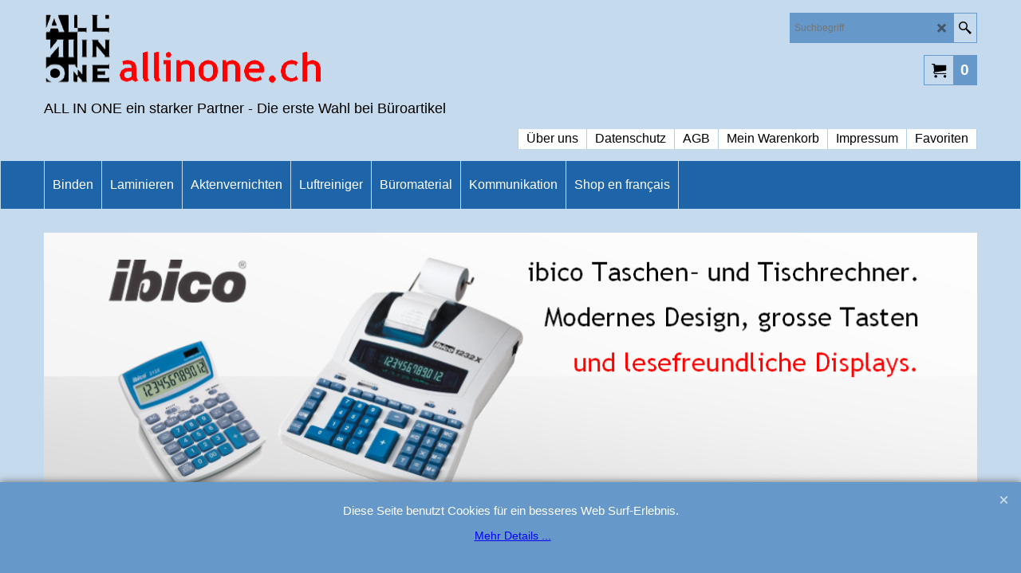

--- FILE ---
content_type: text/html
request_url: https://allinone-shop.ch/contents/de-ch/conf.html?lmd=46035.575000
body_size: 1841
content:
<html> <head ><meta http-equiv="Content-Type" content="text/html; charset=utf-8">
<meta name="robots" content="noindex,nofollow,noarchive,nosnippet" />
<script type="text/javascript">
var tf=parent.tf,core=tf.core;
function coreSettings(){
if (!tf.coreLoaded||!tf.core||!tf.core.Basket){setTimeout("coreSettings()",100);return;}
core=tf.core;
core.Basket.shDisc('1','0.000','','','',-1,'');
core.Basket.tax=new core.tax();
core.BTax=core.Basket.tax;
core.STax=new core.tax();
core.BTax.init(core.shopRegion,false);
core.STax.init(core.shopRegion,false);
core.BTax.addArea('TD1','CH','8.100','MWST',false, 1, 0);core.STax.addArea('TD1','CH','8.100','MWST',false, 1, 0);
core.BTax.addArea('TD1','CH','8.100','MWST',false, 1, 0);core.STax.addArea('TD1','CH','8.100','MWST',false, 1, 0);
core.BTax.addArea('TD1','CH','8.100','MWST',false, 1, 0);core.STax.addArea('TD1','CH','8.100','MWST',false, 1, 0);
populateTSI();
core.confLoaded=true;
if(tf.core&&tf.updateTab&&tf.bsk)tf.updateTab();
}
coreSettings();
function populateTSI(){
if(!core)core=tf.core;
if(!core)return;
var TS=[];
TS['TD1']={inc:'inkl. MWST ',exc:'exkl. MWST '};
core.tsI={length:0};core.tsIx={length:0};
var country_code=(core.region)?core.region:core.shopRegion;
for(var s in TS){if((core.STax&&core.STax.forRegion(s,country_code))||(core.BTax&&core.BTax.forRegion(s,country_code))){core.tsI[s]=TS[s]['inc'];core.tsI['length']++;core.tsIx[s]=TS[s]['exc'];core.tsIx['length']++;}}
var TSSH=[];
core.tsshI={length:0};core.tsshIx={length:0};
for(var s in TSSH){if(core.STax&&core.STax.forRegion(s,country_code)){core.tsshI[s]=TSSH[s]['inc'];core.tsshI['length']++;core.tsshIx[s]=TSSH[s]['exc'];core.tsshIx['length']++;}}
}
function greySettings(){
if(tf.isInSFClassic())return;
if (!tf.coreLoaded||!tf.greyLoaded||!tf.shipping||!tf.shipping.shipping||!tf.cntyListLoaded){setTimeout("greySettings()",100);return;}
core=tf.core,grey=tf.shipping;
grey.core=core;
grey.ship=new grey.shipping(grey.cnty, 1, 0.000);
tf.ship_obj=grey.ship;
grey.ship.addMeth('SM4', 'Standard-Versand',0);
grey.ship.addRegn('SM4RS1','Lokale Region','CH,');
grey.ship.link('SM4','SM4RS1',0.000,'0',0,'0.000,50.000,12.5;50.000,149.000,8;149.000,8000.000,0',0.000,'0',0.000,0.000,'SM4,SM4RS1,0.000,0,0,0.000,50.000,12.5;50.000,149.000,8;149.000,8000.000,0,0.000,0,0.000,0.000/4C61ACDA395FEC212FBDDBAC61C339E1');
grey.ship.addMeth('SM6', 'Sperrgut-Versand',0);
grey.ship.addRegn('SM6RS1','Lokale Region','CH,');
grey.ship.link('SM6','SM6RS1',0.000,'0',0,'',21.000,'0',0.000,0.000,'SM6,SM6RS1,0.000,0,0,,21.000,0,0.000,0.000/6B237EC93D4A00830867E4B02B9214E7');
grey.ship.addMeth('SM7', 'Speditions-Versand',0);
grey.ship.addRegn('SM7RS1','Lokale Region','CH,');
grey.ship.link('SM7','SM7RS1',0.000,'0',0,'',60.000,'0',0.000,0.000,'SM7,SM7RS1,0.000,0,0,,60.000,0,0.000,0.000/04B138A435FBC1DC9159E086E145C177');
grey.ship.addMeth('SM8', 'Hohle die Ware ab',0);
grey.ship.addRegn('SM8RS1','Lokale Region','CH,');
grey.ship.link('SM8','SM8RS1',0.000,'0',0,'0.000,8000.000,0',0.000,'0',0.000,0.000,'SM8,SM8RS1,0.000,0,0,0.000,8000.000,0,0.000,0,0.000,0.000/BDFE8FB4A502D104A482EF1579DB3F35');
grey.ship.forAllProds={'SM4':1,'SM6':0,'SM7':0,'SM8':1};
tf.shipping.serviceReady=true;
grey.ship.type('2', '0.000000');
}
greySettings();
function custInfo(){
var grey=tf.shipping;
var ret=[];
var values={'customer_zip':(tf.content.ship&&tf.content.ship.zip?tf.content.ship.zip.value:'')};
var FF=[
'2,Vorname,customer_firstname,1,0,0,20,1,50,0,0,0,1,1,1,1,'+(values['customer_firstname']||'')+''
,'3,Nachname,customer_lastname,1,0,0,20,1,50,0,0,0,1,1,1,1,'+(values['customer_lastname']||'')+''
,'4,Firmenname,company_name,1,0,0,20,1,200,0,0,0,1,0,1,1,Beispielstext'
,'7,Strasse,customer_street,1,0,0,20,1,70,0,0,0,1,1,1,1,'+(values['customer_street']||'')+''
,'8,Hausnummer,customer_house_number,1,0,0,20,1,70,0,0,0,1,1,1,1,'+(values['customer_house_number']||'')+''
,'9,PLZ,customer_zip,1,0,0,20,1,20,0,0,0,1,1,1,1,'+(values['customer_zip']||'')+''
,'10,Stadt,customer_city,1,0,0,20,1,80,0,0,0,1,1,1,1,'+(values['customer_city']||'')+''
,'13,Land,customer_country,1,0,0,20,1,80,0,0,0,1,1,1,1,'+(values['customer_country']||'')+''
,'14,Telefonnummer,customer_phone,1,0,0,20,1,25,0,0,0,1,1,1,1,'+(values['customer_phone']||'')+''
,'16,Emailadresse,customer_email,1,0,0,20,1,200,0,0,0,1,1,1,1,'+(values['customer_email']||'')+''
,'17,Ihre Nachricht an uns,customer_notice,2,0,0,50,5,200,0,0,0,1,0,1,1,'+(values['customer_notice']||'')+''
];
ret['Rechnungsadresse']=grey.crCGIFlds('customer', FF);
var FF=[
'1,Vorname,delivery_firstname,1,0,0,20,1,50,0,0,0,1,1,1,1,'+(values['delivery_firstname']||'')+''
,'2,Nachname,delivery_lastname,1,0,0,20,1,50,0,0,0,1,1,1,1,'+(values['delivery_lastname']||'')+''
,'3,Firmenname,company_name,1,0,0,20,1,200,0,0,0,1,0,1,1,'+(values['company_name']||'')+''
,'5,Strasse,delivery_street,1,0,0,20,1,70,0,0,0,1,1,1,1,'+(values['delivery_street']||'')+''
,'6,Hausnummer,delivery_house_number,1,0,0,20,1,70,0,0,0,1,1,1,1,'+(values['delivery_house_number']||'')+''
,'7,PLZ,delivery_zip,1,0,0,20,1,20,0,0,0,1,1,1,1,'+(values['delivery_zip']||'')+''
,'8,Stadt/Ort:,delivery_city,1,0,0,20,1,80,0,0,0,1,1,1,1,'+(values['delivery_city']||'')+''
,'9,Land ,delivery_country,1,0,0,20,1,80,0,0,0,1,1,1,1,'+(values['delivery_country']||'')+''
];
ret['Versandadresse']=grey.crCGIFlds('customer', FF);
return ret;
}
var pmdataraw='<?xml version=\"1.0\" encoding=\"UTF-8\"?><data><method><service>Manuelle Zahlung</service><service_logo></service_logo><key>Pay On Invoice</key><name>Rechnungskauf</name><comment>Die Rechnung ist zahlbar innerhalb 30 Tagen netto. Conditions de paiement: Net &#38;#224; 30 jours.</comment><comment_name>Kommentare</comment_name><id>0</id><fees></fees><logo></logo><currencies>CHF</currencies><country></country><priority>1</priority></method><duty_warning enabled=\"0\"></duty_warning><surchargetax enabled=\"0\"></surchargetax><provider_name enabled=\"0\"></provider_name></data>'.replace(/&/g,'&amp;');
var pmdatasig='46035.575000';
function payMethod(){
var grey=tf.shipping;
var ret=[];
return ret;
}
tf.conf=this.window;
tf.confLoaded='de-ch';
</script></head><body></body>
</html>
<!--$Revision: 46272 $
$HeadURL: svn://localhost/ShopFactory/branches/V14_60/bin/Common%20Files/parseLang/conf.html $ -->

--- FILE ---
content_type: application/javascript
request_url: https://allinone-shop.ch/contents/lang_de-ch.js?lmd=46035.579850
body_size: 6281
content:
// <script>
if(typeof(t)=='undefined') var t=this;
t.LD_ACCEPT="Akzeptieren";
t.LD_ADD="In den Korb";
t.LD_ADDED_TO_BASKET="wird in den Einkaufskorb gelegt";
t.LD_ADD_MORE="Mehr kaufen";
t.LD_AND_GET=" und Sie erhalten ";
t.LD_ASK_DETAILS="Auf der nächsten Seite werden Sie um Ihre persönlichen Daten gebeten.";
t.LD_AVAILABILITY="Verfügbarkeit";
t.LD_BACK="Zurück";
t.LD_BACK_LEVEL="Zurück";
t.LD_BACK_TO_TOP="Zurück zum Anfang";
t.LD_BASEPRICE="Grundpreis";
t.LD_BASEPRICE_RESULT="%% %% = %%";
t.LD_BUY="Kaufen Sie ";
t.LD_BUY_AND_GET_FREE="%% %% kaufen und %% %% kostenlos erhalten";
t.LD_BUY_FOR="%% %% kaufen für je %% %%.";
t.LD_BUY_FOR_ONLY="%% %% für nur %% jeweils %%.";
t.LD_BUY_MORE_AND_GET_FREE="%% %% mehr kaufen und %% %% kostenlos erhalten";
t.LD_BUY_MORE_FOR_ONLY="%% %% mehr für nur %% jeweils %%.";
t.LD_BUY_NOW="Jetzt kaufen";
t.LD_CALCULATE="Berechnen";
t.LD_CANCEL="Abbrechen";
t.LD_CHANGE="Ändern";
t.LD_CHECKBASKET="Einkaufskorb";
t.LD_CHECKOUT="Wählen Sie ein Bestimmungsland";
t.LD_CHECKOUT_BOTTOM_TEXT="";
t.LD_CHECKOUT_PROGRESS_1="Herstellung einer sicheren Verbindung zur Kasse";
t.LD_CHECKOUT_PROGRESS_2="Überprüfung der Sicherheit Ihrer Verbindung";
t.LD_CHECKOUT_PROGRESS_3="Weiterleitung Ihrer Bestellung zur Kasse";
t.LD_CHECKOUT_SHORT="Zur Kasse";
t.LD_CHECKOUT_TOP_TEXT="Scrollen Sie nach unten zur Kasse.";
t.LD_CHOOSE_OPTIONS="Sie haben Optionen für dieses Produkt nicht gewählt.\n Soll es trotzdem in den Einkaufskorb?";
t.LD_CITY="Stadt";
t.LD_CLICKHERE="Zoom";
t.LD_CLICKHERETOTRANSLATE="Hier klicken um Übersetzung einzugeben";
t.LD_COMMERCIAL="Firmenadresse";
t.LD_COMPANYNAME="Firmenname";
t.LD_CONTINUE_SHOPPING="Weiter einkaufen";
t.LD_COOKIEPRIVACY_DESCRIPTION="Die unten aufgeführten Cookies werden auf unserer Website verwendet und können Sie als Einzelperson verfolgen. Sie können diese Cookies deaktivieren, indem Sie auf die Schaltfläche unterhalb der Liste klicken.";
t.LD_COOKIEPRIVACY_TITLE="Cookies ablehnen";
t.LD_COULDNT_GET_CURRENCY="Aufgrund von Verbingdungsproblemen konnten die Währungs-Wechselkurse leider nicht ermittelt werden.";
t.LD_COUNTRY="Land ";
t.LD_COUNTY="Kreis";
t.LD_CREATEDWITH="- Verursacht mit";
t.LD_CURRENCY_ONLINE="Währungs-Umrechnung funktioniert nur, wenn Sie mit dem Internet verbunden sind. Sind Sie verbunden?";
t.LD_CURRENCY_WARNING="Die automatische Währungsberechnung macht das Umrechnen in andere Währungen einfach. Währungen werden Montags bis Freitags (in den USA) einmal täglich auf den neusten Stand gebracht. Die Bezahlung erfolgt in der Währung des Geschäftes. Die Genauigkeit der Umrechnungskalkulation wird nicht garantiert.";
t.LD_CURRENT_ORDER_TOTAL="Der aktuelle Gesamtbetrag Ihrer Bestellung beträgt:";
t.LD_CUSTOMER_EMAIL="Kunden-eMail";
t.LD_DELETE="Löschen";
t.LD_DEMO_ALERT="Shops, die mit der Demo-Version von ShopFactory erstellt wurden, sind online nicht funktionstüchtig. Bitte registrieren Sie ShopFactory auf http://www.shopfactory.com/";
t.LD_DESCRIPTION="Beschreibung";
t.LD_DESKTOP_MODE="Desktop-Modus";
t.LD_DIRECTORY="Index";
t.LD_DISCOUNTED_TO="Reduziert auf";
t.LD_DISCOUNT_APPLIES="Sonderangebot";
t.LD_DONT_SHOW_PAGE=" Diese Seite nicht mehr anzeigen ";
t.LD_EAN="EAN:";
t.LD_EDIT="Editieren";
t.LD_EMAIL="Email";
t.LD_EMAIL_FRIEND="Produkt empfehlen";
t.LD_EMAIL_ORDERS="Email (Bestellungen)";
t.LD_EMAIL_TO_FRIEND_BODY=" Hi!\nHier klicken, um das Produkt näher anzuschauen: %%\nViele Grüße";
t.LD_EMAIL_TO_FRIEND_SUBJECT="Empfehlung: \"%%\"";
t.LD_ENTERYOURDETAILS="Ihre Angaben";
t.LD_ENTER_SHOP="Bevor Sie dieses Produkt kaufen koennen, muessen Sie das Geschaeft aufrufen. Wollen Sie das Geschaeft aufrufen?";
t.LD_ENTER_VALID_POSTCODE="Geben Sie bitte eine gültige Postleitzahl ein.";
t.LD_ERROR="Fehler";
t.LD_EX="exkl.";
t.LD_EXAMPLE="Beispiel";
t.LD_EX_TOTAL_TAX="exkl. Steuer";
t.LD_FAVORITE="Favoriten";
t.LD_FAVOURITES_CONFIRM="Produkt zu Favoriten hinzugefügt.";
t.LD_FAV_MESSAGE="Sie können Ihre bevorzugten Produkte in diese Abteilung mit den Favoritentasten einfügen.";
t.LD_FILTERSEARCH="Erweiterte Suche";
t.LD_FIRST_NAME="Vorname";
t.LD_FORGOT_PASSWORD="Passwort vergessen?...";
t.LD_FREE=" kostenlos";
t.LD_FREE_PRODUCT="+ kostenloses Produkt ";
t.LD_FREE_QUANTITY="+ kostenlose Anzahl ";
t.LD_GOTOCHECKOUT="Zur Kasse gehen";
t.LD_HOME="Home ";
t.LD_HOUSE_NUMBER="Hausnummer";
t.LD_IACCEPTTHE="Ich akzeptiere die";
t.LD_INC="inkl.";
t.LD_INCREASE_ORDER_TOTAL="Dieses Produkt wird den Gesamtbetrag wie folgt erhöhen:";
t.LD_INC_TOTAL_TAX="inkl. Steuer";
t.LD_IN_CASE_WE_HAVE_TO_CONTACT_YOU="Falls wir Rückfragen zu Ihrer Bestellung haben.";
t.LD_ITEMADDEDTOBASKET="Produkt im Warenkorb";
t.LD_ITEMS="Artikel";
t.LD_JS_ENABLED="Dieses Shop-System verwendet Frames und JavaScript und benötigt daher einen Browser der Version 3 oder höher.";
t.LD_KEYWORDS="Schlüsselwörter";
t.LD_LAST_NAME="Nachname";
t.LD_LINK_COPIED_SUCCESSFULLY="Link copied successfully";
t.LD_LOADING="Bitte haben Sie etwas Geduld - wir laden fuer Sie...";
t.LD_LOAD_BASKET="Wollen Sie Ihren Einkaufskorb vom letzten Besuch wieder herstellen?";
t.LD_LOCATION_TYPE="Bitte wählen Sie Ihr Bestimmungsland";
t.LD_LOGIN="Login";
t.LD_LOGOUT="Abmelden";
t.LD_LONGERDESCRIPTION="Lange Beschreibung";
t.LD_MANUFACTURER="Hersteller";
t.LD_MAXLENGTH="Höchstzahl erlaubter Buchstaben : %%";
t.LD_MAX_ORD_QTY="Die Höchstbestellmenge für dieses Produkt ist:";
t.LD_MENU="Menu";
t.LD_MINICART_CLOSEDETAILS="Schließen";
t.LD_MINICART_MOREDETAILS="Mehr Details";
t.LD_MIN_ORD_QTY=" Die Mindestbestellmenge für dieses Produkt ist:";
t.LD_MOBILE_MODE="Handy-Modus";
t.LD_MORE="Mehr";
t.LD_MORE_AND_GET=" mehr und Sie erhalten ";
t.LD_MUST_HAVE_GLOBECHARGE="Der Händler muss einen GlobeCharge Konto besitzen.";
t.LD_MUST_LOGIN="Bitte melden Sie sich an, um diese Aktion durchzuführen.";
t.LD_MYBASKET="Mein Korb";
t.LD_NEXT="Weiter";
t.LD_NOMATCHES="Die Suche war leider ergebnislos.";
t.LD_NOSCRIPT_ENABLE="Anstellen:";
t.LD_NOSCRIPT_ENTERSHOP="Hier klicken um einzutreten";
t.LD_NOTHANKS="Nein Danke";
t.LD_NO_ITEMS_IN_BASKET="Ihr Einkaufskorb ist leer.";
t.LD_NO_ITEMS_IN_FAVORITES="Keine Artikel auf der Favoritenseite vorhanden.";
t.LD_OK="OK";
t.LD_OPTIONS="Options";
t.LD_OPTIONSANDCHOICES="Options and Choices";
t.LD_OPTIONS_INCLUDED="Inklusive Optionen";
t.LD_OPTION_ERROR_FIELDS="Bitte zuerst die folgende(n) Option(en) für dieses Produkt wählen:";
t.LD_OPTION_PRICE_ADD="(+%%)";
t.LD_OPTION_PRICE_INCLUDED="Inklusiv";
t.LD_OPTION_PRICE_SUBTRACT="(-%%)";
t.LD_OPTOUT="Ablehnen";
t.LD_OR="oder";
t.LD_ORDER_COMPANY="Firmenname";
t.LD_ORDER_COUNTRY="Land";
t.LD_ORDER_COUNTY="Kreis";
t.LD_ORDER_EMAIL="Email";
t.LD_ORDER_ERROR="Fehler";
t.LD_ORDER_ERROR_FIELDS="Die folgenden Felder müssen ausgefüllt werden";
t.LD_ORDER_FAX="Fax";
t.LD_ORDER_MAX="Die Höchstbestellzahl ist";
t.LD_ORDER_MIN="Die Mindestbestellzahl ist ";
t.LD_ORDER_NOTICE="Ihre Nachricht an uns";
t.LD_ORDER_PHONE="Telefon";
t.LD_ORDER_STATE="Kanton";
t.LD_ORDER_STREET="Straße";
t.LD_ORDER_ZIP="PLZ";
t.LD_PASSWORD="Passwort";
t.LD_PAYMENT_METHOD="Zahlungsmethode";
t.LD_PAYMENT_SURCHARGE="Zahlungszuschlag";
t.LD_PHPSEARCH_ONLY_WHEN_PUBLISHED="Um die Vorschau zu beschleunigen funktioniert die Suchfunktion nur, wenn Ihre Website veröffentlicht wurde.";
t.LD_PICK_CURRENCY="Wählen Sie Ihre Währung";
t.LD_PICK_LANGUAGE="Wählen Sie Ihre Sprache";
t.LD_PREVIOUS="Zurück";
t.LD_PRICE="Preis";
t.LD_PRICEINTRO_FROM="Von";
t.LD_PRICEINTRO_JUST="Nur";
t.LD_PRICEINTRO_NOWONLY="Jetzt nur";
t.LD_PRICEINTRO_ONLY="Nur";
t.LD_PRICESHAVECHANGED_REVIEW="Ihr Warenkorb ist abgelaufen. Bitte füllen Sie bitte Ihren Warenkorb wieder aus.";
t.LD_PRODUCTDELIVERYTIME="Lieferzeit:";
t.LD_PRODUCTFEATURES="Product Features";
t.LD_PRODUCTMOREIMAGES_CLICKHERE="Mehr Bilder...";
t.LD_PRODUCTS="Produkte";
t.LD_PRODUCT_CLICKHERE="Mehr Infos";
t.LD_PRODUCT_SHIPPING_DENIED="Some products are not allowed to be shipped to the destination country. Please remove the products from the basket.";
t.LD_PURCHASE_PRICE="Produktpreise";
t.LD_QUANTITY="Anzahl ";
t.LD_QUANTITY_DISCOUNT="Mengenrabatt";
t.LD_RECOMMENDEDPRODUCTS="Kunden, die diesen Artikel gekauft haben, kauften auch:";
t.LD_RELATEDPRODUCTS="Verwandte Produkte";
t.LD_REMEMBER_BASKET_CONFIRMATION="Der Inhalt Ihres Warenkorbs wird in einer kleinen Datei (Cookie) auf Ihrem Rechner gespeichert.\nDie Datei ist nur für Benutzer Ihres Rechners zugreifbar.\nSind Sie damit einverstanden?";
t.LD_REMEMBER_CART="Meinen Warenkorb nicht vergessen";
t.LD_REQUESTQUOTE="Request a quote";
t.LD_REQUESTSAMPLE="Request a sample";
t.LD_RESET="Reset";
t.LD_RESIDENTIAL="Privatadresse";
t.LD_RESULTS="Ergebnis";
t.LD_REVIEWANDSENDORDER="Bestellung absenden";
t.LD_REVIEWS="Reviews";
t.LD_REVIEW_CART="Review cart";
t.LD_SALUTATION="Anrede";
t.LD_SEARCH="Suche";
t.LD_SEARCHING="Stichwortsuche";
t.LD_SEARCHINGHEAD="Auf der Suche ...";
t.LD_SEARCHPHRASE="Suchbegriff";
t.LD_SEARCH_ADVANCEDFORM="Erweiterte Suche";
t.LD_SEARCH_ADVANCED_OPTIONS="Erweiterte Suchoptionen";
t.LD_SEARCH_ALL="Alle";
t.LD_SEARCH_ALLCATEGORIES="Alle Kategorien";
t.LD_SEARCH_ALLDETAILS="Alle Produkte";
t.LD_SEARCH_ASCENDING="Aufsteigend";
t.LD_SEARCH_BRAND="Marke";
t.LD_SEARCH_CATALOGNUMBER="Katalognummer";
t.LD_SEARCH_CLASSIC="Klassisch";
t.LD_SEARCH_CLOSE="Schließen";
t.LD_SEARCH_DESCENDING="Absteigend";
t.LD_SEARCH_DISPLAYSTYLE="Stil anzeigen";
t.LD_SEARCH_ENTER2CHARACTERS="Enter at least 2 characters for searching";
t.LD_SEARCH_EXAMPLE="Suche nach: Rot<BR>\nTreffer: Einträge mit dem Wort \"rot\"<BR><BR>Suche nach: Rot Schuhe<BR>Treffer: Einträge mit sowohl dem Wort \"rot\" als auch dem Wort \"Schuhe\"<BR>\n<BR>Suche nach: \"Rote Schuhe\"<BR>Treffer: Einträge mit der Wendung \"rote Schuhe\"<BR><BR>Suche nach: Rot Schuhe -Puma<BR>\nTreffer: Einträge mit sowohl dem Wort \"rot\" als auch dem Wort \"Schuhe\", aber NICHT dem Wort \"Puma\"<BR><BR>Suche nach: Rot Schuhe +Puma<BR>\nTreffer: Einträge mit den Wörtern \"rot\", \"Schuhe\" und \"Puma\"<BR><BR>Suche nach: \"Rote Schuhe\" +Puma<BR>\nTreffer: Einträge mit der Wendung \"rote Schuhe\" und dem Wort \"Puma\"<BR><BR>Andere Beispiele:<BR>\nRot Schuhe -Puma -Nike -Star<BR>Rot Schuhe +Puma +Nike +star<BR>Rot Schuhe +Puma +Nike -breit -lauf<BR>";
t.LD_SEARCH_FINDPARTIALMATCH="Teiltreffer finden";
t.LD_SEARCH_FINDTOOLTIP="Suche nach den oben ausgewählten Kriterien durchführen";
t.LD_SEARCH_FOR="Suche nach";
t.LD_SEARCH_HELP="Hilfe";
t.LD_SEARCH_INVALIDKEYWORD="Es wurde eine ungültige Abfragefolge eingegeben. Es muss mindestens ein Wort für die Suche eingegeben werden.";
t.LD_SEARCH_IN_FOR="Suche %% nach";
t.LD_SEARCH_LIMITTO="Einschränken auf";
t.LD_SEARCH_LIST="Liste";
t.LD_SEARCH_MAXIMUMPRICE="Höchstpreis";
t.LD_SEARCH_MINIMUMPRICE="Mindestpreis";
t.LD_SEARCH_MOREDETAILS="Mehr Details ...";
t.LD_SEARCH_NOMOREFOUND="Keine weiteren Suchergebnisse vorhanden";
t.LD_SEARCH_NORESULTS="Keine Suchergebnisse vorhanden";
t.LD_SEARCH_NUMRESULTS="Anzahl der Suchergebnisse pro Seite";
t.LD_SEARCH_ONLYSHOWSPECIALS="Nur besonderes anzeigen";
t.LD_SEARCH_PRODUCTS="Produkte";
t.LD_SEARCH_PRODUCTTITLE="Produktname";
t.LD_SEARCH_REINDEXMSG="Wir sind gerade dabei, die Suchindizes neu aufzubauen. Bitte versuchen Sie es in ein paar Minuten erneut. Dies wird nur kurze Zeit in Anspruch nehmen.";
t.LD_SEARCH_RELEVANCE="Bester Treffer";
t.LD_SEARCH_RESULTSFROM="Ergebnisse von ";
t.LD_SEARCH_RESULTSOF="von";
t.LD_SEARCH_RESULTSTO="bis";
t.LD_SEARCH_SECONDS="Seconds";
t.LD_SEARCH_SELECTIONUNAVAILABLE="Diese Auswahl ist in Kombination mit Ihren übrigen Parametern nicht verfügbar. Sollen die übrigen Parameter angepasst werden, damit Sie diesen auswählen können?";
t.LD_SEARCH_SHOWALL="Alles anzeigen";
t.LD_SEARCH_SHOWRESULTS="Jetzt filtern";
t.LD_SEARCH_SORTBY="Sortiert nach";
t.LD_SEARCH_SPECIALS="Spezial-Angebote";
t.LD_SEARCH_THUMBNAIL="Vorschaubild";
t.LD_SEARCH_TOOMANYRESULTS="Zu viele Treffer gefunden. Grenzen Sie Ihre Suchkriterien bitte ein.";
t.LD_SEARCH_TOTALRESULTS="Gesamtergebnisse";
t.LD_SEARCH_WEBSITECONTENTS="Webseiteninhalt";
t.LD_SEARCH_WITHIN="Suche innerhalb von";
t.LD_SEARCH_WORDTOCOMMON="Nach diesem Wort kann nicht gesucht werden, weil es zu gewöhnlich ist. Versuchen Sie es bitte mit einem anderen Suchwort oder einer anderen Wortkombination.";
t.LD_SEARCH_YOUSEARCHEDFOR_POST=" in ";
t.LD_SEARCH_YOUSEARCHEDFOR_PRE="Ihre Suche war nach ";
t.LD_SECURE_CHECKOUT="Zur Kasse";
t.LD_SELECT="Auswählen";
t.LD_SELECTEDOPTIONS="Gewählte Option(en):";
t.LD_SELECT_COUNTRY="Land wählen";
t.LD_SELECT_COUNTY="Kreis wählen";
t.LD_SELECT_PAYMENT_METHOD="Zahlungsmethode auswählen";
t.LD_SELECT_PAYMENT_METHOD_TEXT="Geben Sie auf den nächsten Seiten Adresse und Zahlungsdetails ein.";
t.LD_SELECT_SHIPPING_LOCATION="Wählen Sie ein Bestimmungsland";
t.LD_SELECT_SHIPPING_METHOD="Bitte wählen Sie eine Versandweise";
t.LD_SELECT_SHIPPING_TYPE="Versandweise wählen";
t.LD_SELECT_STATE="Kanton wählen";
t.LD_SHIPPING_CHARGES="Versand";
t.LD_SHIPPING_DETAILS="Versandangaben";
t.LD_SHIPPING_DETAILS_TEXT="Wohin und wie soll das geliefert werden?";
t.LD_SHOPPING_CART="Einkaufswagen";
t.LD_SHOP_BY_CATEGORY="Shop nach Kategorie";
t.LD_SHOP_MUST_BE_PUBLISHED="Um diese Funktion zu nutzen, muss der Shop publiziert werden";
t.LD_SHOW_BASKET="Warenkorb anzeigen beim Hinzufügen von Artikeln";
t.LD_SHOW_SHIPPING_METHODS="Versandwege anzeigen";
t.LD_SHOW_UPS_METHODS="Versandwege anzeigen";
t.LD_SIGN_UP="Anmelden";
t.LD_SOUND="Sound";
t.LD_SPECIFICATIONS="Spezifikationen";
t.LD_SPEND_AND_GET_DISCOUNT="Für Bestellungen über %% erhalten Sie %% Rabatt";
t.LD_SPEND_AND_GET_FREE="Für Bestellungen über %% erhalten Sie %% kostenlos";
t.LD_STATE="Kanton ";
t.LD_STOCK_FINALCHECKNOSTOCK="<p style=\"text-align:left;\">Stock levels for the following products are inadequate. Please go to the %% page to change the contents.</p>";
t.LD_STOCK_MUSTPUBLISH="Bitte veröffentlichen Sie Ihren Shop um die Lagerbestandsanzeige zu sehen.";
t.LD_STOCK_ORD_QTY="Lagerbestand für dieses Produkt beträgt";
t.LD_STOCK_VERIFYINGLEVELS="Verifying stock levels...";
t.LD_SUBJECT="Betreff:";
t.LD_SUBMIT="Eingeben";
t.LD_SUBTOTAL="Zwischensumme";
t.LD_SUBTOTAL_PAYMENTSURCHARGE="Zahlungszuschlag";
t.LD_SUBTOTAL_PRODUCTS="Produkte";
t.LD_SUBTOTAL_SHIPPING="Versand";
t.LD_TAX="Tax";
t.LD_TAX_EXEMPTION_NUMBER="Ihre Steuer Befreiungsnummmer";
t.LD_TAX_EXEMTP_ELIGIBLE="Ich bin vorsteuerabzugsberechtigt";
t.LD_TERMSANDCONDITIONS="AGB";
t.LD_TERMSANDCONDITIONS_ACCEPT="Ich akzeptiere die AGB";
t.LD_TERMSANDCONDITIONS_MESSAGE="Bitte akzeptieren Sie die AGB, um den gesicherten Bestellvorgang einzuleiten.";
t.LD_TERMSFORRETURNINGPRODUCTSTITLE_OTHER="Widerrufsbelehrung";
t.LD_TERMSFORRETURNINGPRODUCTSTITLE_RETURNS="";
t.LD_TERMSFORRETURNINGPRODUCTSTITLE_RETURNS="Rückgabebelehrung";
t.LD_TERMSFORRETURNINGPRODUCTSTITLE_WITHDRAWAL="";
t.LD_TERMSFORRETURNINGPRODUCTSTITLE_WITHDRAWAL="Widerrufsbelehrung";
t.LD_TITLE="Produkt";
t.LD_TOTAL="Gesamtsumme";
t.LD_TOTALMATCHES="Die Suche hat folgendes ergeben:";
t.LD_TOTAL_BASKETPAGE="Gesamtsumme";
t.LD_TOTAL_SHIPPING="Versandkosten";
t.LD_TRANSLATIONS="Übersetzungen";
t.LD_TRYAGAIN="Nochmal versuchen";
t.LD_UNDER_CONSTRUCTION="Webseite ist im Aufbau begriffen";
t.LD_UNSUCCESSFUL="Diese Transaktion war nicht erfolgreich.";
t.LD_UPONELEVEL="Zurück";
t.LD_UPS_DONT_CLICK_TWICE="Versandkosten werden ermittelt. Etwas Geduld bitte.";
t.LD_UPS_NO_SHIPPING_METHODS="Es wurde keine Versandmethode gefunden. Bitte kontaktieren Sie den Händler. ";
t.LD_UPS_OVERWEIGHT="Das Gewicht der Sendung übersteigt die Höchstgrenze des Versanddienstleisters. Bitte kontaktieren Sie den Händler.";
t.LD_UPS_PLEASE_WAIT="Bitte etwas Geduld! Die Verbindung zum Versanddienstleiser wird aufgebaut. Dies kann bis zu 60 Sekunden dauern. ";
t.LD_UPS_UNABLE_TO_CONNECT="Versanddienstleister konnte nicht erreicht werden. Bitte versuchen sie es etwas später noch einmal. ";
t.LD_UPS_WRONG_CURRENCY="Die gewählte Währung ist nicht gültig für diesen Ort. Bitte kontaktieren Sie den Händler.";
t.LD_UPS_WRONG_LOCATION="Ungültiges Bestimmungsland. Bitte prüfen Sie das Bestimmungsland und versuchen Sie es noch einmal.";
t.LD_UPS_WRONG_PASSWORD="Die Versandkosten konnten nicht ermittelt werden. Bitte setzen Sie sich mit dem Händler in Verbindung.";
t.LD_UPS_WRONG_WEIGHT="Für diese Bestellung konnten die Versandkosten nicht ermittelt werden. Bitte klicken Sie auf die \"Zur Kasse gehen\" Taste.";
t.LD_USEPOBOX="Verwenden Sie ein Postfach";
t.LD_USERNAME="Benutzername";
t.LD_VIDEO="Video";
t.LD_VOUCHER="Gutschein";
t.LD_VOUCHER_NO_APPLICABLE_PRODUCTS="Dieser Code gilt für kein Produkt in Ihrem Warenkorb.";
t.LD_WEIGHT="Gewicht";
t.LD_WELCOME_RESELLER="Anmeldung erfolgreich. Willkommen %%. ";
t.LD_WRONG_PASSWORD="Falsches Passwort!";
t.LD_WRONG_TAX_EXEMPTION="Falsche Nummer";
t.LD_ZIP="PLZ:";
t.LD_ZIP_CODE_REQUIRED="Postleitzahl muss angegeben werden";
t.LD_loaded=true;
t.langLoaded='de-ch';
// </script>
// $Revision: 34675 $// $HeadURL: svn://localhost/ShopFactory/branches/V14_60/bin/Common%20Files/parseLang/lang.js $